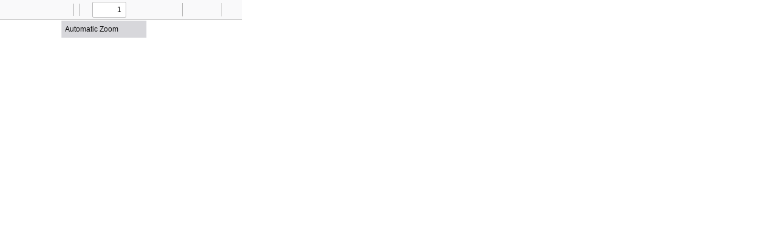

--- FILE ---
content_type: text/css
request_url: http://confedhorti.org/pdfjsbuild/web/viewer.css
body_size: 12763
content:
/* Copyright 2014 Mozilla Foundation
 *
 * Licensed under the Apache License, Version 2.0 (the "License");
 * you may not use this file except in compliance with the License.
 * You may obtain a copy of the License at
 *
 *     http://www.apache.org/licenses/LICENSE-2.0
 *
 * Unless required by applicable law or agreed to in writing, software
 * distributed under the License is distributed on an "AS IS" BASIS,
 * WITHOUT WARRANTIES OR CONDITIONS OF ANY KIND, either express or implied.
 * See the License for the specific language governing permissions and
 * limitations under the License.
 */

:root {
  --highlight-bg-color: rgba(180, 0, 170, 1);
  --highlight-selected-bg-color: rgba(0, 100, 0, 1);
}

@media screen and (forced-colors: active) {
  :root {
    --highlight-bg-color: Highlight;
    --highlight-selected-bg-color: ButtonText;
  }
}

.textLayer {
  position: absolute;
  text-align: initial;
  inset: 0;
  overflow: hidden;
  opacity: 0.25;
  line-height: 1;
  -webkit-text-size-adjust: none;
     -moz-text-size-adjust: none;
          text-size-adjust: none;
  forced-color-adjust: none;
  transform-origin: 0 0;
  z-index: 2;
}

.textLayer :is(span, br) {
  color: transparent;
  position: absolute;
  white-space: pre;
  cursor: text;
  transform-origin: 0% 0%;
}

/* Only necessary in Google Chrome, see issue 14205, and most unfortunately
 * the problem doesn't show up in "text" reference tests. */
.textLayer span.markedContent {
  top: 0;
  height: 0;
}

.textLayer .highlight {
  margin: -1px;
  padding: 1px;
  background-color: var(--highlight-bg-color);
  border-radius: 4px;
}

.textLayer .highlight.appended {
  position: initial;
}

.textLayer .highlight.begin {
  border-radius: 4px 0 0 4px;
}

.textLayer .highlight.end {
  border-radius: 0 4px 4px 0;
}

.textLayer .highlight.middle {
  border-radius: 0;
}

.textLayer .highlight.selected {
  background-color: var(--highlight-selected-bg-color);
}

.textLayer ::-moz-selection {
  background: #76ae2e;
  background: AccentColor;
}

.textLayer ::selection {
  background: #76ae2e;
  background: AccentColor;
}

/* Avoids https://github.com/mozilla/pdf.js/issues/13840 in Chrome */
.textLayer br::-moz-selection {
  background: transparent;
}
.textLayer br::selection {
  background: transparent;
}

.textLayer .endOfContent {
  display: block;
  position: absolute;
  inset: 100% 0 0;
  z-index: -1;
  cursor: default;
  -webkit-user-select: none;
     -moz-user-select: none;
          user-select: none;
}

.textLayer .endOfContent.active {
  top: 0;
}


:root {
  --annotation-unfocused-field-background: url("data:image/svg+xml;charset=UTF-8,<svg width='1px' height='1px' xmlns='http://www.w3.org/2000/svg'><rect width='100%' height='100%' style='fill:rgba(0, 54, 255, 0.13);'/></svg>");
  --input-focus-border-color: Highlight;
  --input-focus-outline: 1px solid Canvas;
  --input-unfocused-border-color: transparent;
  --input-disabled-border-color: transparent;
  --input-hover-border-color: black;
  --link-outline: none;
}

@media screen and (forced-colors: active) {
  :root {
    --input-focus-border-color: CanvasText;
    --input-unfocused-border-color: ActiveText;
    --input-disabled-border-color: GrayText;
    --input-hover-border-color: Highlight;
    --link-outline: 1.5px solid LinkText;
    --hcm-highligh-filter: invert(100%);
  }
  .annotationLayer .textWidgetAnnotation :is(input, textarea):required,
  .annotationLayer .choiceWidgetAnnotation select:required,
  .annotationLayer
    .buttonWidgetAnnotation:is(.checkBox, .radioButton)
    input:required {
    outline: 1.5px solid selectedItem;
  }

  .annotationLayer .linkAnnotation:hover {
    -webkit-backdrop-filter: var(--hcm-highligh-filter);
            backdrop-filter: var(--hcm-highligh-filter);
  }

  .annotationLayer .linkAnnotation > a:hover {
    opacity: 0 !important;
    background: none !important;
    box-shadow: none;
  }

  .annotationLayer .popupAnnotation .popup {
    outline: calc(1.5px * var(--scale-factor)) solid CanvasText !important;
    background-color: ButtonFace !important;
    color: ButtonText !important;
  }

  .annotationLayer .highlightArea:hover::after {
    position: absolute;
    top: 0;
    left: 0;
    width: 100%;
    height: 100%;
    -webkit-backdrop-filter: var(--hcm-highligh-filter);
            backdrop-filter: var(--hcm-highligh-filter);
    content: "";
    pointer-events: none;
  }

  .annotationLayer .popupAnnotation.focused .popup {
    outline: calc(3px * var(--scale-factor)) solid Highlight !important;
  }
}

.annotationLayer {
  position: absolute;
  top: 0;
  left: 0;
  pointer-events: none;
  transform-origin: 0 0;
  z-index: 3;
}

.annotationLayer[data-main-rotation="90"] .norotate {
  transform: rotate(270deg) translateX(-100%);
}
.annotationLayer[data-main-rotation="180"] .norotate {
  transform: rotate(180deg) translate(-100%, -100%);
}
.annotationLayer[data-main-rotation="270"] .norotate {
  transform: rotate(90deg) translateY(-100%);
}

.annotationLayer canvas {
  position: absolute;
  width: 100%;
  height: 100%;
  pointer-events: none;
}

.annotationLayer section {
  position: absolute;
  text-align: initial;
  pointer-events: auto;
  box-sizing: border-box;
  transform-origin: 0 0;
}

.annotationLayer .linkAnnotation {
  outline: var(--link-outline);
}

.annotationLayer :is(.linkAnnotation, .buttonWidgetAnnotation.pushButton) > a {
  position: absolute;
  font-size: 1em;
  top: 0;
  left: 0;
  width: 100%;
  height: 100%;
}

.annotationLayer
  :is(.linkAnnotation, .buttonWidgetAnnotation.pushButton):not(.hasBorder)
  > a:hover {
  opacity: 0.2;
  background-color: rgba(255, 255, 0, 1);
  box-shadow: 0 2px 10px rgba(255, 255, 0, 1);
}

.annotationLayer .linkAnnotation.hasBorder:hover {
  background-color: rgba(255, 255, 0, 0.2);
}

.annotationLayer .hasBorder {
  background-size: 100% 100%;
}

.annotationLayer .textAnnotation img {
  position: absolute;
  cursor: pointer;
  width: 100%;
  height: 100%;
  top: 0;
  left: 0;
}

.annotationLayer .textWidgetAnnotation :is(input, textarea),
.annotationLayer .choiceWidgetAnnotation select,
.annotationLayer .buttonWidgetAnnotation:is(.checkBox, .radioButton) input {
  background-image: var(--annotation-unfocused-field-background);
  border: 2px solid var(--input-unfocused-border-color);
  box-sizing: border-box;
  font: calc(9px * var(--scale-factor)) sans-serif;
  height: 100%;
  margin: 0;
  vertical-align: top;
  width: 100%;
}

.annotationLayer .textWidgetAnnotation :is(input, textarea):required,
.annotationLayer .choiceWidgetAnnotation select:required,
.annotationLayer
  .buttonWidgetAnnotation:is(.checkBox, .radioButton)
  input:required {
  outline: 1.5px solid red;
}

.annotationLayer .choiceWidgetAnnotation select option {
  padding: 0;
}

.annotationLayer .buttonWidgetAnnotation.radioButton input {
  border-radius: 50%;
}

.annotationLayer .textWidgetAnnotation textarea {
  resize: none;
}

.annotationLayer .textWidgetAnnotation :is(input, textarea)[disabled],
.annotationLayer .choiceWidgetAnnotation select[disabled],
.annotationLayer
  .buttonWidgetAnnotation:is(.checkBox, .radioButton)
  input[disabled] {
  background: none;
  border: 2px solid var(--input-disabled-border-color);
  cursor: not-allowed;
}

.annotationLayer .textWidgetAnnotation :is(input, textarea):hover,
.annotationLayer .choiceWidgetAnnotation select:hover,
.annotationLayer
  .buttonWidgetAnnotation:is(.checkBox, .radioButton)
  input:hover {
  border: 2px solid var(--input-hover-border-color);
}
.annotationLayer .textWidgetAnnotation :is(input, textarea):hover,
.annotationLayer .choiceWidgetAnnotation select:hover,
.annotationLayer .buttonWidgetAnnotation.checkBox input:hover {
  border-radius: 2px;
}

.annotationLayer .textWidgetAnnotation :is(input, textarea):focus,
.annotationLayer .choiceWidgetAnnotation select:focus {
  background: none;
  border: 2px solid var(--input-focus-border-color);
  border-radius: 2px;
  outline: var(--input-focus-outline);
}

.annotationLayer .buttonWidgetAnnotation:is(.checkBox, .radioButton) :focus {
  background-image: none;
  background-color: transparent;
}

.annotationLayer .buttonWidgetAnnotation.checkBox :focus {
  border: 2px solid var(--input-focus-border-color);
  border-radius: 2px;
  outline: var(--input-focus-outline);
}

.annotationLayer .buttonWidgetAnnotation.radioButton :focus {
  border: 2px solid var(--input-focus-border-color);
  outline: var(--input-focus-outline);
}

.annotationLayer .buttonWidgetAnnotation.checkBox input:checked::before,
.annotationLayer .buttonWidgetAnnotation.checkBox input:checked::after,
.annotationLayer .buttonWidgetAnnotation.radioButton input:checked::before {
  background-color: CanvasText;
  content: "";
  display: block;
  position: absolute;
}

.annotationLayer .buttonWidgetAnnotation.checkBox input:checked::before,
.annotationLayer .buttonWidgetAnnotation.checkBox input:checked::after {
  height: 80%;
  left: 45%;
  width: 1px;
}

.annotationLayer .buttonWidgetAnnotation.checkBox input:checked::before {
  transform: rotate(45deg);
}

.annotationLayer .buttonWidgetAnnotation.checkBox input:checked::after {
  transform: rotate(-45deg);
}

.annotationLayer .buttonWidgetAnnotation.radioButton input:checked::before {
  border-radius: 50%;
  height: 50%;
  left: 30%;
  top: 20%;
  width: 50%;
}

.annotationLayer .textWidgetAnnotation input.comb {
  font-family: monospace;
  padding-left: 2px;
  padding-right: 0;
}

.annotationLayer .textWidgetAnnotation input.comb:focus {
  /*
   * Letter spacing is placed on the right side of each character. Hence, the
   * letter spacing of the last character may be placed outside the visible
   * area, causing horizontal scrolling. We avoid this by extending the width
   * when the element has focus and revert this when it loses focus.
   */
  width: 103%;
}

.annotationLayer .buttonWidgetAnnotation:is(.checkBox, .radioButton) input {
  -webkit-appearance: none;
     -moz-appearance: none;
          appearance: none;
}

.annotationLayer .fileAttachmentAnnotation .popupTriggerArea {
  height: 100%;
  width: 100%;
}

.annotationLayer .popupAnnotation {
  position: absolute;
  font-size: calc(9px * var(--scale-factor));
  pointer-events: none;
  width: -moz-max-content;
  width: max-content;
  max-width: 45%;
  height: auto;
}

.annotationLayer .popup {
  background-color: rgba(255, 255, 153, 1);
  box-shadow: 0 calc(2px * var(--scale-factor)) calc(5px * var(--scale-factor))
    rgba(136, 136, 136, 1);
  border-radius: calc(2px * var(--scale-factor));
  outline: 1.5px solid rgb(255, 255, 74);
  padding: calc(6px * var(--scale-factor));
  cursor: pointer;
  font: message-box;
  white-space: normal;
  word-wrap: break-word;
  pointer-events: auto;
}

.annotationLayer .popupAnnotation.focused .popup {
  outline-width: 3px;
}

.annotationLayer .popup * {
  font-size: calc(9px * var(--scale-factor));
}

.annotationLayer .popup > .header {
  display: inline-block;
}

.annotationLayer .popup > .header h1 {
  display: inline;
}

.annotationLayer .popup > .header .popupDate {
  display: inline-block;
  margin-left: calc(5px * var(--scale-factor));
  width: -moz-fit-content;
  width: fit-content;
}

.annotationLayer .popupContent {
  border-top: 1px solid rgba(51, 51, 51, 1);
  margin-top: calc(2px * var(--scale-factor));
  padding-top: calc(2px * var(--scale-factor));
}

.annotationLayer .richText > * {
  white-space: pre-wrap;
  font-size: calc(9px * var(--scale-factor));
}

.annotationLayer .popupTriggerArea {
  cursor: pointer;
}

.annotationLayer section svg {
  position: absolute;
  width: 100%;
  height: 100%;
  top: 0;
  left: 0;
}

.annotationLayer .annotationTextContent {
  position: absolute;
  width: 100%;
  height: 100%;
  opacity: 0;
  color: transparent;
  -webkit-user-select: none;
     -moz-user-select: none;
          user-select: none;
  pointer-events: none;
}

.annotationLayer .annotationTextContent span {
  width: 100%;
  display: inline-block;
}

.annotationLayer svg.quadrilateralsContainer {
  contain: strict;
  width: 0;
  height: 0;
  position: absolute;
  top: 0;
  left: 0;
  z-index: -1;
}


:root {
  --xfa-unfocused-field-background: url("data:image/svg+xml;charset=UTF-8,<svg width='1px' height='1px' xmlns='http://www.w3.org/2000/svg'><rect width='100%' height='100%' style='fill:rgba(0, 54, 255, 0.13);'/></svg>");
  --xfa-focus-outline: auto;
}

@media screen and (forced-colors: active) {
  :root {
    --xfa-focus-outline: 2px solid CanvasText;
  }
  .xfaLayer *:required {
    outline: 1.5px solid selectedItem;
  }
}

.xfaLayer {
  background-color: transparent;
}

.xfaLayer .highlight {
  margin: -1px;
  padding: 1px;
  background-color: rgba(239, 203, 237, 1);
  border-radius: 4px;
}

.xfaLayer .highlight.appended {
  position: initial;
}

.xfaLayer .highlight.begin {
  border-radius: 4px 0 0 4px;
}

.xfaLayer .highlight.end {
  border-radius: 0 4px 4px 0;
}

.xfaLayer .highlight.middle {
  border-radius: 0;
}

.xfaLayer .highlight.selected {
  background-color: rgba(203, 223, 203, 1);
}

.xfaPage {
  overflow: hidden;
  position: relative;
}

.xfaContentarea {
  position: absolute;
}

.xfaPrintOnly {
  display: none;
}

.xfaLayer {
  position: absolute;
  text-align: initial;
  top: 0;
  left: 0;
  transform-origin: 0 0;
  line-height: 1.2;
}

.xfaLayer * {
  color: inherit;
  font: inherit;
  font-style: inherit;
  font-weight: inherit;
  font-kerning: inherit;
  letter-spacing: -0.01px;
  text-align: inherit;
  text-decoration: inherit;
  box-sizing: border-box;
  background-color: transparent;
  padding: 0;
  margin: 0;
  pointer-events: auto;
  line-height: inherit;
}

.xfaLayer *:required {
  outline: 1.5px solid red;
}

.xfaLayer div,
.xfaLayer svg,
.xfaLayer svg * {
  pointer-events: none;
}

.xfaLayer a {
  color: blue;
}

.xfaRich li {
  margin-left: 3em;
}

.xfaFont {
  color: black;
  font-weight: normal;
  font-kerning: none;
  font-size: 10px;
  font-style: normal;
  letter-spacing: 0;
  text-decoration: none;
  vertical-align: 0;
}

.xfaCaption {
  overflow: hidden;
  flex: 0 0 auto;
}

.xfaCaptionForCheckButton {
  overflow: hidden;
  flex: 1 1 auto;
}

.xfaLabel {
  height: 100%;
  width: 100%;
}

.xfaLeft {
  display: flex;
  flex-direction: row;
  align-items: center;
}

.xfaRight {
  display: flex;
  flex-direction: row-reverse;
  align-items: center;
}

:is(.xfaLeft, .xfaRight) > :is(.xfaCaption, .xfaCaptionForCheckButton) {
  max-height: 100%;
}

.xfaTop {
  display: flex;
  flex-direction: column;
  align-items: flex-start;
}

.xfaBottom {
  display: flex;
  flex-direction: column-reverse;
  align-items: flex-start;
}

:is(.xfaTop, .xfaBottom) > :is(.xfaCaption, .xfaCaptionForCheckButton) {
  width: 100%;
}

.xfaBorder {
  background-color: transparent;
  position: absolute;
  pointer-events: none;
}

.xfaWrapped {
  width: 100%;
  height: 100%;
}

:is(.xfaTextfield, .xfaSelect):focus {
  background-image: none;
  background-color: transparent;
  outline: var(--xfa-focus-outline);
  outline-offset: -1px;
}

:is(.xfaCheckbox, .xfaRadio):focus {
  outline: var(--xfa-focus-outline);
}

.xfaTextfield,
.xfaSelect {
  height: 100%;
  width: 100%;
  flex: 1 1 auto;
  border: none;
  resize: none;
  background-image: var(--xfa-unfocused-field-background);
}

.xfaSelect {
  padding-inline: 2px;
}

:is(.xfaTop, .xfaBottom) > :is(.xfaTextfield, .xfaSelect) {
  flex: 0 1 auto;
}

.xfaButton {
  cursor: pointer;
  width: 100%;
  height: 100%;
  border: none;
  text-align: center;
}

.xfaLink {
  width: 100%;
  height: 100%;
  position: absolute;
  top: 0;
  left: 0;
}

.xfaCheckbox,
.xfaRadio {
  width: 100%;
  height: 100%;
  flex: 0 0 auto;
  border: none;
}

.xfaRich {
  white-space: pre-wrap;
  width: 100%;
  height: 100%;
}

.xfaImage {
  -o-object-position: left top;
     object-position: left top;
  -o-object-fit: contain;
     object-fit: contain;
  width: 100%;
  height: 100%;
}

.xfaLrTb,
.xfaRlTb,
.xfaTb {
  display: flex;
  flex-direction: column;
  align-items: stretch;
}

.xfaLr {
  display: flex;
  flex-direction: row;
  align-items: stretch;
}

.xfaRl {
  display: flex;
  flex-direction: row-reverse;
  align-items: stretch;
}

.xfaTb > div {
  justify-content: left;
}

.xfaPosition {
  position: relative;
}

.xfaArea {
  position: relative;
}

.xfaValignMiddle {
  display: flex;
  align-items: center;
}

.xfaTable {
  display: flex;
  flex-direction: column;
  align-items: stretch;
}

.xfaTable .xfaRow {
  display: flex;
  flex-direction: row;
  align-items: stretch;
}

.xfaTable .xfaRlRow {
  display: flex;
  flex-direction: row-reverse;
  align-items: stretch;
  flex: 1;
}

.xfaTable .xfaRlRow > div {
  flex: 1;
}

:is(.xfaNonInteractive, .xfaDisabled, .xfaReadOnly) :is(input, textarea) {
  background: initial;
}

@media print {
  .xfaTextfield,
  .xfaSelect {
    background: transparent;
  }

  .xfaSelect {
    -webkit-appearance: none;
       -moz-appearance: none;
            appearance: none;
    text-indent: 1px;
    text-overflow: "";
  }
}


:root {
  --outline-width: 2px;
  --outline-color: blue;
  --focus-outline: solid var(--outline-width) var(--outline-color);
  --hover-outline: dashed var(--outline-width) var(--outline-color);
  --freetext-line-height: 1.35;
  --freetext-padding: 2px;
  --resizer-size: 8px;
  --resizer-shift: calc(
    0px - var(--outline-width) - var(--resizer-size) / 2 - var(--outline-width) /
      2
  );
  --resizer-color: white;
  --editorFreeText-editing-cursor: text;
  --editorInk-editing-cursor: url(images/cursor-editorInk.svg) 0 16, pointer;
}

@media (-webkit-min-device-pixel-ratio: 1.1), (min-resolution: 1.1dppx) {
  :root {
    --editorFreeText-editing-cursor: url(images/cursor-editorFreeText.svg) 0 16,
      text;
  }
}

@media screen and (forced-colors: active) {
  :root {
    --outline-width: 3px;
    --outline-color: ButtonText;
    --resizer-size: 12px;
    --resizer-color: ButtonFace;
  }
}

[data-editor-rotation="90"] {
  transform: rotate(90deg);
}
[data-editor-rotation="180"] {
  transform: rotate(180deg);
}
[data-editor-rotation="270"] {
  transform: rotate(270deg);
}

.annotationEditorLayer {
  background: transparent;
  position: absolute;
  inset: 0;
  font-size: calc(100px * var(--scale-factor));
  transform-origin: 0 0;
  cursor: auto;
  z-index: 4;
}

.annotationEditorLayer.waiting {
  content: "";
  cursor: wait;
  position: absolute;
  inset: 0;
  width: 100%;
  height: 100%;
}

.annotationEditorLayer.freeTextEditing {
  cursor: var(--editorFreeText-editing-cursor);
}

.annotationEditorLayer.inkEditing {
  cursor: var(--editorInk-editing-cursor);
}

.annotationEditorLayer
  :is(.freeTextEditor, .inkEditor, .stampEditor).draggable.selectedEditor {
  cursor: move;
}

.annotationEditorLayer .selectedEditor {
  outline: var(--focus-outline);
}

.annotationEditorLayer :is(.freeTextEditor, .inkEditor, .stampEditor) {
  position: absolute;
  background: transparent;
  border-radius: 3px;
  z-index: 1;
  transform-origin: 0 0;
  cursor: auto;
  max-width: 100%;
  max-height: 100%;
}

.annotationEditorLayer .freeTextEditor {
  padding: calc(var(--freetext-padding) * var(--scale-factor));
  width: auto;
  height: auto;
  touch-action: none;
}

.annotationEditorLayer .freeTextEditor .internal {
  background: transparent;
  border: none;
  inset: 0;
  overflow: visible;
  white-space: nowrap;
  font: 10px sans-serif;
  line-height: var(--freetext-line-height);
  -webkit-user-select: none;
     -moz-user-select: none;
          user-select: none;
}

.annotationEditorLayer .freeTextEditor .overlay {
  position: absolute;
  display: none;
  background: transparent;
  inset: 0;
  width: 100%;
  height: 100%;
}

.annotationEditorLayer .freeTextEditor .overlay.enabled {
  display: block;
}

.annotationEditorLayer .freeTextEditor .internal:empty::before {
  content: attr(default-content);
  color: gray;
}

.annotationEditorLayer .freeTextEditor .internal:focus {
  outline: none;
  -webkit-user-select: auto;
     -moz-user-select: auto;
          user-select: auto;
}

.annotationEditorLayer
  :is(.freeTextEditor, .inkEditor, .stampEditor):hover:not(.selectedEditor) {
  outline: var(--hover-outline);
}

.annotationEditorLayer .inkEditor {
  width: 100%;
  height: 100%;
}

.annotationEditorLayer .inkEditor.editing {
  cursor: inherit;
}

.annotationEditorLayer .inkEditor .inkEditorCanvas {
  position: absolute;
  inset: 0;
  width: 100%;
  height: 100%;
  touch-action: none;
}

.annotationEditorLayer .stampEditor {
  width: auto;
  height: auto;
}

.annotationEditorLayer .stampEditor canvas {
  width: 100%;
  height: 100%;
}

.annotationEditorLayer :is(.freeTextEditor, .inkEditor, .stampEditor) > .resizers {
      width: 100%;
      height: 100%;
      position: absolute;
      inset: 0;
    }

.annotationEditorLayer :is(.freeTextEditor, .inkEditor, .stampEditor) > .resizers.hidden {
        display: none;
      }

.annotationEditorLayer :is(.freeTextEditor, .inkEditor, .stampEditor) > .resizers > .resizer {
        width: var(--resizer-size);
        height: var(--resizer-size);
        border-radius: 50%;
        background: var(--resizer-color);
        border: var(--focus-outline);
        position: absolute;
      }

.annotationEditorLayer :is(.freeTextEditor, .inkEditor, .stampEditor) > .resizers > .resizer.topLeft {
          top: var(--resizer-shift);
          left: var(--resizer-shift);
        }

.annotationEditorLayer :is(.freeTextEditor, .inkEditor, .stampEditor) > .resizers > .resizer.topMiddle {
          top: var(--resizer-shift);
          left: calc(50% + var(--resizer-shift));
        }

.annotationEditorLayer :is(.freeTextEditor, .inkEditor, .stampEditor) > .resizers > .resizer.topRight {
          top: var(--resizer-shift);
          right: var(--resizer-shift);
        }

.annotationEditorLayer :is(.freeTextEditor, .inkEditor, .stampEditor) > .resizers > .resizer.middleRight {
          top: calc(50% + var(--resizer-shift));
          right: var(--resizer-shift);
        }

.annotationEditorLayer :is(.freeTextEditor, .inkEditor, .stampEditor) > .resizers > .resizer.bottomRight {
          bottom: var(--resizer-shift);
          right: var(--resizer-shift);
        }

.annotationEditorLayer :is(.freeTextEditor, .inkEditor, .stampEditor) > .resizers > .resizer.bottomMiddle {
          bottom: var(--resizer-shift);
          left: calc(50% + var(--resizer-shift));
        }

.annotationEditorLayer :is(.freeTextEditor, .inkEditor, .stampEditor) > .resizers > .resizer.bottomLeft {
          bottom: var(--resizer-shift);
          left: var(--resizer-shift);
        }

.annotationEditorLayer :is(.freeTextEditor, .inkEditor, .stampEditor) > .resizers > .resizer.middleLeft {
          top: calc(50% + var(--resizer-shift));
          left: var(--resizer-shift);
        }

.annotationEditorLayer[data-main-rotation="0"]
    :is([data-editor-rotation="0"], [data-editor-rotation="180"]) > .resizers > .resizer.topLeft,
      .annotationEditorLayer[data-main-rotation="90"]
    :is([data-editor-rotation="270"], [data-editor-rotation="90"]) > .resizers > .resizer.topLeft,
      .annotationEditorLayer[data-main-rotation="180"]
    :is([data-editor-rotation="180"], [data-editor-rotation="0"]) > .resizers > .resizer.topLeft,
      .annotationEditorLayer[data-main-rotation="270"]
    :is([data-editor-rotation="90"], [data-editor-rotation="270"]) > .resizers > .resizer.topLeft,
      .annotationEditorLayer[data-main-rotation="0"]
    :is([data-editor-rotation="0"], [data-editor-rotation="180"]) > .resizers > .resizer.bottomRight,
      .annotationEditorLayer[data-main-rotation="90"]
    :is([data-editor-rotation="270"], [data-editor-rotation="90"]) > .resizers > .resizer.bottomRight,
      .annotationEditorLayer[data-main-rotation="180"]
    :is([data-editor-rotation="180"], [data-editor-rotation="0"]) > .resizers > .resizer.bottomRight,
      .annotationEditorLayer[data-main-rotation="270"]
    :is([data-editor-rotation="90"], [data-editor-rotation="270"]) > .resizers > .resizer.bottomRight {
        cursor: nwse-resize;
      }

.annotationEditorLayer[data-main-rotation="0"]
    :is([data-editor-rotation="0"], [data-editor-rotation="180"]) > .resizers > .resizer.topMiddle,
      .annotationEditorLayer[data-main-rotation="90"]
    :is([data-editor-rotation="270"], [data-editor-rotation="90"]) > .resizers > .resizer.topMiddle,
      .annotationEditorLayer[data-main-rotation="180"]
    :is([data-editor-rotation="180"], [data-editor-rotation="0"]) > .resizers > .resizer.topMiddle,
      .annotationEditorLayer[data-main-rotation="270"]
    :is([data-editor-rotation="90"], [data-editor-rotation="270"]) > .resizers > .resizer.topMiddle,
      .annotationEditorLayer[data-main-rotation="0"]
    :is([data-editor-rotation="0"], [data-editor-rotation="180"]) > .resizers > .resizer.bottomMiddle,
      .annotationEditorLayer[data-main-rotation="90"]
    :is([data-editor-rotation="270"], [data-editor-rotation="90"]) > .resizers > .resizer.bottomMiddle,
      .annotationEditorLayer[data-main-rotation="180"]
    :is([data-editor-rotation="180"], [data-editor-rotation="0"]) > .resizers > .resizer.bottomMiddle,
      .annotationEditorLayer[data-main-rotation="270"]
    :is([data-editor-rotation="90"], [data-editor-rotation="270"]) > .resizers > .resizer.bottomMiddle {
        cursor: ns-resize;
      }

.annotationEditorLayer[data-main-rotation="0"]
    :is([data-editor-rotation="0"], [data-editor-rotation="180"]) > .resizers > .resizer.topRight,
      .annotationEditorLayer[data-main-rotation="90"]
    :is([data-editor-rotation="270"], [data-editor-rotation="90"]) > .resizers > .resizer.topRight,
      .annotationEditorLayer[data-main-rotation="180"]
    :is([data-editor-rotation="180"], [data-editor-rotation="0"]) > .resizers > .resizer.topRight,
      .annotationEditorLayer[data-main-rotation="270"]
    :is([data-editor-rotation="90"], [data-editor-rotation="270"]) > .resizers > .resizer.topRight,
      .annotationEditorLayer[data-main-rotation="0"]
    :is([data-editor-rotation="0"], [data-editor-rotation="180"]) > .resizers > .resizer.bottomLeft,
      .annotationEditorLayer[data-main-rotation="90"]
    :is([data-editor-rotation="270"], [data-editor-rotation="90"]) > .resizers > .resizer.bottomLeft,
      .annotationEditorLayer[data-main-rotation="180"]
    :is([data-editor-rotation="180"], [data-editor-rotation="0"]) > .resizers > .resizer.bottomLeft,
      .annotationEditorLayer[data-main-rotation="270"]
    :is([data-editor-rotation="90"], [data-editor-rotation="270"]) > .resizers > .resizer.bottomLeft {
        cursor: nesw-resize;
      }

.annotationEditorLayer[data-main-rotation="0"]
    :is([data-editor-rotation="0"], [data-editor-rotation="180"]) > .resizers > .resizer.middleRight,
      .annotationEditorLayer[data-main-rotation="90"]
    :is([data-editor-rotation="270"], [data-editor-rotation="90"]) > .resizers > .resizer.middleRight,
      .annotationEditorLayer[data-main-rotation="180"]
    :is([data-editor-rotation="180"], [data-editor-rotation="0"]) > .resizers > .resizer.middleRight,
      .annotationEditorLayer[data-main-rotation="270"]
    :is([data-editor-rotation="90"], [data-editor-rotation="270"]) > .resizers > .resizer.middleRight,
      .annotationEditorLayer[data-main-rotation="0"]
    :is([data-editor-rotation="0"], [data-editor-rotation="180"]) > .resizers > .resizer.middleLeft,
      .annotationEditorLayer[data-main-rotation="90"]
    :is([data-editor-rotation="270"], [data-editor-rotation="90"]) > .resizers > .resizer.middleLeft,
      .annotationEditorLayer[data-main-rotation="180"]
    :is([data-editor-rotation="180"], [data-editor-rotation="0"]) > .resizers > .resizer.middleLeft,
      .annotationEditorLayer[data-main-rotation="270"]
    :is([data-editor-rotation="90"], [data-editor-rotation="270"]) > .resizers > .resizer.middleLeft {
        cursor: ew-resize;
      }

.annotationEditorLayer[data-main-rotation="0"]
    :is([data-editor-rotation="90"], [data-editor-rotation="270"]) > .resizers > .resizer.topLeft,
      .annotationEditorLayer[data-main-rotation="90"]
    :is([data-editor-rotation="0"], [data-editor-rotation="180"]) > .resizers > .resizer.topLeft,
      .annotationEditorLayer[data-main-rotation="180"]
    :is([data-editor-rotation="270"], [data-editor-rotation="90"]) > .resizers > .resizer.topLeft,
      .annotationEditorLayer[data-main-rotation="270"]
    :is([data-editor-rotation="180"], [data-editor-rotation="0"]) > .resizers > .resizer.topLeft,
      .annotationEditorLayer[data-main-rotation="0"]
    :is([data-editor-rotation="90"], [data-editor-rotation="270"]) > .resizers > .resizer.bottomRight,
      .annotationEditorLayer[data-main-rotation="90"]
    :is([data-editor-rotation="0"], [data-editor-rotation="180"]) > .resizers > .resizer.bottomRight,
      .annotationEditorLayer[data-main-rotation="180"]
    :is([data-editor-rotation="270"], [data-editor-rotation="90"]) > .resizers > .resizer.bottomRight,
      .annotationEditorLayer[data-main-rotation="270"]
    :is([data-editor-rotation="180"], [data-editor-rotation="0"]) > .resizers > .resizer.bottomRight {
        cursor: nesw-resize;
      }

.annotationEditorLayer[data-main-rotation="0"]
    :is([data-editor-rotation="90"], [data-editor-rotation="270"]) > .resizers > .resizer.topMiddle,
      .annotationEditorLayer[data-main-rotation="90"]
    :is([data-editor-rotation="0"], [data-editor-rotation="180"]) > .resizers > .resizer.topMiddle,
      .annotationEditorLayer[data-main-rotation="180"]
    :is([data-editor-rotation="270"], [data-editor-rotation="90"]) > .resizers > .resizer.topMiddle,
      .annotationEditorLayer[data-main-rotation="270"]
    :is([data-editor-rotation="180"], [data-editor-rotation="0"]) > .resizers > .resizer.topMiddle,
      .annotationEditorLayer[data-main-rotation="0"]
    :is([data-editor-rotation="90"], [data-editor-rotation="270"]) > .resizers > .resizer.bottomMiddle,
      .annotationEditorLayer[data-main-rotation="90"]
    :is([data-editor-rotation="0"], [data-editor-rotation="180"]) > .resizers > .resizer.bottomMiddle,
      .annotationEditorLayer[data-main-rotation="180"]
    :is([data-editor-rotation="270"], [data-editor-rotation="90"]) > .resizers > .resizer.bottomMiddle,
      .annotationEditorLayer[data-main-rotation="270"]
    :is([data-editor-rotation="180"], [data-editor-rotation="0"]) > .resizers > .resizer.bottomMiddle {
        cursor: ew-resize;
      }

.annotationEditorLayer[data-main-rotation="0"]
    :is([data-editor-rotation="90"], [data-editor-rotation="270"]) > .resizers > .resizer.topRight,
      .annotationEditorLayer[data-main-rotation="90"]
    :is([data-editor-rotation="0"], [data-editor-rotation="180"]) > .resizers > .resizer.topRight,
      .annotationEditorLayer[data-main-rotation="180"]
    :is([data-editor-rotation="270"], [data-editor-rotation="90"]) > .resizers > .resizer.topRight,
      .annotationEditorLayer[data-main-rotation="270"]
    :is([data-editor-rotation="180"], [data-editor-rotation="0"]) > .resizers > .resizer.topRight,
      .annotationEditorLayer[data-main-rotation="0"]
    :is([data-editor-rotation="90"], [data-editor-rotation="270"]) > .resizers > .resizer.bottomLeft,
      .annotationEditorLayer[data-main-rotation="90"]
    :is([data-editor-rotation="0"], [data-editor-rotation="180"]) > .resizers > .resizer.bottomLeft,
      .annotationEditorLayer[data-main-rotation="180"]
    :is([data-editor-rotation="270"], [data-editor-rotation="90"]) > .resizers > .resizer.bottomLeft,
      .annotationEditorLayer[data-main-rotation="270"]
    :is([data-editor-rotation="180"], [data-editor-rotation="0"]) > .resizers > .resizer.bottomLeft {
        cursor: nwse-resize;
      }

.annotationEditorLayer[data-main-rotation="0"]
    :is([data-editor-rotation="90"], [data-editor-rotation="270"]) > .resizers > .resizer.middleRight,
      .annotationEditorLayer[data-main-rotation="90"]
    :is([data-editor-rotation="0"], [data-editor-rotation="180"]) > .resizers > .resizer.middleRight,
      .annotationEditorLayer[data-main-rotation="180"]
    :is([data-editor-rotation="270"], [data-editor-rotation="90"]) > .resizers > .resizer.middleRight,
      .annotationEditorLayer[data-main-rotation="270"]
    :is([data-editor-rotation="180"], [data-editor-rotation="0"]) > .resizers > .resizer.middleRight,
      .annotationEditorLayer[data-main-rotation="0"]
    :is([data-editor-rotation="90"], [data-editor-rotation="270"]) > .resizers > .resizer.middleLeft,
      .annotationEditorLayer[data-main-rotation="90"]
    :is([data-editor-rotation="0"], [data-editor-rotation="180"]) > .resizers > .resizer.middleLeft,
      .annotationEditorLayer[data-main-rotation="180"]
    :is([data-editor-rotation="270"], [data-editor-rotation="90"]) > .resizers > .resizer.middleLeft,
      .annotationEditorLayer[data-main-rotation="270"]
    :is([data-editor-rotation="180"], [data-editor-rotation="0"]) > .resizers > .resizer.middleLeft {
        cursor: ns-resize;
      }

:root {
  --viewer-container-height: 0;
  --pdfViewer-padding-bottom: 0;
  --page-margin: 1px auto -8px;
  --page-border: 9px solid transparent;
  --spreadHorizontalWrapped-margin-LR: -3.5px;
  --loading-icon-delay: 400ms;
}

@media screen and (forced-colors: active) {
  :root {
    --pdfViewer-padding-bottom: 9px;
    --page-margin: 8px auto -1px;
    --page-border: 1px solid CanvasText;
    --spreadHorizontalWrapped-margin-LR: 3.5px;
  }
}

[data-main-rotation="90"] {
  transform: rotate(90deg) translateY(-100%);
}
[data-main-rotation="180"] {
  transform: rotate(180deg) translate(-100%, -100%);
}
[data-main-rotation="270"] {
  transform: rotate(270deg) translateX(-100%);
}

#hiddenCopyElement {
  position: absolute;
  top: 0;
  left: 0;
  width: 0;
  height: 0;
  display: none;
}

.pdfViewer {
  /* Define this variable here and not in :root to avoid to reflow all the UI
     when scaling (see #15929). */
  --scale-factor: 1;

  padding-bottom: var(--pdfViewer-padding-bottom);
}

.pdfViewer .canvasWrapper {
  overflow: hidden;
  width: 100%;
  height: 100%;
  z-index: 1;
}

.pdfViewer .page {
  direction: ltr;
  width: 816px;
  height: 1056px;
  margin: var(--page-margin);
  position: relative;
  overflow: visible;
  border: var(--page-border);
  background-clip: content-box;
  background-color: rgba(255, 255, 255, 1);
}

.pdfViewer .dummyPage {
  position: relative;
  width: 0;
  height: var(--viewer-container-height);
}

.pdfViewer.noUserSelect {
  -webkit-user-select: none;
     -moz-user-select: none;
          user-select: none;
}

.pdfViewer.removePageBorders .page {
  margin: 0 auto 10px;
  border: none;
}

.pdfViewer:is(.scrollHorizontal, .scrollWrapped),
.spread {
  margin-inline: 3.5px;
  text-align: center;
}

.pdfViewer.scrollHorizontal,
.spread {
  white-space: nowrap;
}

.pdfViewer.removePageBorders,
.pdfViewer:is(.scrollHorizontal, .scrollWrapped) .spread {
  margin-inline: 0;
}

.spread :is(.page, .dummyPage),
.pdfViewer:is(.scrollHorizontal, .scrollWrapped) :is(.page, .spread) {
  display: inline-block;
  vertical-align: middle;
}

.spread .page,
.pdfViewer:is(.scrollHorizontal, .scrollWrapped) .page {
  margin-inline: var(--spreadHorizontalWrapped-margin-LR);
}

.pdfViewer.removePageBorders .spread .page,
.pdfViewer.removePageBorders:is(.scrollHorizontal, .scrollWrapped) .page {
  margin-inline: 5px;
}

.pdfViewer .page canvas {
  margin: 0;
  display: block;
}

.pdfViewer .page canvas .structTree {
  contain: strict;
}

.pdfViewer .page canvas[hidden] {
  display: none;
}

.pdfViewer .page canvas[zooming] {
  width: 100%;
  height: 100%;
}

.pdfViewer .page.loadingIcon::after {
  position: absolute;
  top: 0;
  left: 0;
  content: "";
  width: 100%;
  height: 100%;
  background: url("images/loading-icon.gif") center no-repeat;
  display: none;
  /* Using a delay with background-image doesn't work,
     consequently we use the display. */
  transition-property: display;
  transition-delay: var(--loading-icon-delay);
  z-index: 5;
  contain: strict;
}

.pdfViewer .page.loading::after {
  display: block;
}

.pdfViewer .page:not(.loading)::after {
  transition-property: none;
  display: none;
}

.pdfPresentationMode .pdfViewer {
  padding-bottom: 0;
}

.pdfPresentationMode .spread {
  margin: 0;
}

.pdfPresentationMode .pdfViewer .page {
  margin: 0 auto;
  border: 2px solid transparent;
}

:root {
  --dir-factor: 1;
  --inline-start: left;
  --inline-end: right;

  --sidebar-width: 200px;
  --sidebar-transition-duration: 200ms;
  --sidebar-transition-timing-function: ease;

  --toolbar-icon-opacity: 0.7;
  --doorhanger-icon-opacity: 0.9;

  --main-color: rgba(12, 12, 13, 1);
  --body-bg-color: rgb(255, 255, 255);
  --progressBar-color: rgba(10, 132, 255, 1);
  --progressBar-bg-color: rgba(221, 221, 222, 1);
  --progressBar-blend-color: rgba(116, 177, 239, 1);
  --scrollbar-color: auto;
  --scrollbar-bg-color: auto;
  --toolbar-icon-bg-color: rgba(0, 0, 0, 1);
  --toolbar-icon-hover-bg-color: rgba(0, 0, 0, 1);

  --sidebar-narrow-bg-color: rgba(212, 212, 215, 0.9);
  --sidebar-toolbar-bg-color: rgba(245, 246, 247, 1);
  --toolbar-bg-color: rgba(249, 249, 250, 1);
  --toolbar-border-color: rgba(184, 184, 184, 1);
  --toolbar-box-shadow: 0 1px 0 var(--toolbar-border-color);
  --toolbar-border-bottom: none;
  --toolbarSidebar-box-shadow: inset calc(-1px * var(--dir-factor)) 0 0
      rgba(0, 0, 0, 0.25),
    0 1px 0 rgba(0, 0, 0, 0.15), 0 0 1px rgba(0, 0, 0, 0.1);
  --toolbarSidebar-border-bottom: none;
  --button-hover-color: rgba(221, 222, 223, 1);
  --toggled-btn-color: rgba(0, 0, 0, 1);
  --toggled-btn-bg-color: rgba(0, 0, 0, 0.3);
  --toggled-hover-active-btn-color: rgba(0, 0, 0, 0.4);
  --toggled-hover-btn-outline: none;
  --dropdown-btn-bg-color: rgba(215, 215, 219, 1);
  --dropdown-btn-border: none;
  --separator-color: rgba(0, 0, 0, 0.3);
  --field-color: rgba(6, 6, 6, 1);
  --field-bg-color: rgba(255, 255, 255, 1);
  --field-border-color: rgba(187, 187, 188, 1);
  --treeitem-color: rgba(0, 0, 0, 0.8);
  --treeitem-bg-color: rgba(0, 0, 0, 0.15);
  --treeitem-hover-color: rgba(0, 0, 0, 0.9);
  --treeitem-selected-color: rgba(0, 0, 0, 0.9);
  --treeitem-selected-bg-color: rgba(0, 0, 0, 0.25);
  --thumbnail-hover-color: rgba(0, 0, 0, 0.1);
  --thumbnail-selected-color: rgba(0, 0, 0, 0.2);
  --doorhanger-bg-color: rgba(255, 255, 255, 1);
  --doorhanger-border-color: rgba(12, 12, 13, 0.2);
  --doorhanger-hover-color: rgba(12, 12, 13, 1);
  --doorhanger-hover-bg-color: rgba(237, 237, 237, 1);
  --doorhanger-separator-color: rgba(222, 222, 222, 1);
  --dialog-button-border: none;
  --dialog-button-bg-color: rgba(12, 12, 13, 0.1);
  --dialog-button-hover-bg-color: rgba(12, 12, 13, 0.3);

  --loading-icon: url(images/loading.svg);
  --treeitem-expanded-icon: url(images/treeitem-expanded.svg);
  --treeitem-collapsed-icon: url(images/treeitem-collapsed.svg);
  --toolbarButton-editorFreeText-icon: url(images/toolbarButton-editorFreeText.svg);
  --toolbarButton-editorInk-icon: url(images/toolbarButton-editorInk.svg);
  --toolbarButton-editorStamp-icon: url(images/toolbarButton-editorStamp.svg);
  --toolbarButton-menuArrow-icon: url(images/toolbarButton-menuArrow.svg);
  --toolbarButton-sidebarToggle-icon: url(images/toolbarButton-sidebarToggle.svg);
  --toolbarButton-secondaryToolbarToggle-icon: url(images/toolbarButton-secondaryToolbarToggle.svg);
  --toolbarButton-pageUp-icon: url(images/toolbarButton-pageUp.svg);
  --toolbarButton-pageDown-icon: url(images/toolbarButton-pageDown.svg);
  --toolbarButton-zoomOut-icon: url(images/toolbarButton-zoomOut.svg);
  --toolbarButton-zoomIn-icon: url(images/toolbarButton-zoomIn.svg);
  --toolbarButton-presentationMode-icon: url(images/toolbarButton-presentationMode.svg);
  --toolbarButton-print-icon: url(images/toolbarButton-print.svg);
  --toolbarButton-openFile-icon: url(images/toolbarButton-openFile.svg);
  --toolbarButton-download-icon: url(images/toolbarButton-download.svg);
  --toolbarButton-bookmark-icon: url(images/toolbarButton-bookmark.svg);
  --toolbarButton-viewThumbnail-icon: url(images/toolbarButton-viewThumbnail.svg);
  --toolbarButton-viewOutline-icon: url(images/toolbarButton-viewOutline.svg);
  --toolbarButton-viewAttachments-icon: url(images/toolbarButton-viewAttachments.svg);
  --toolbarButton-viewLayers-icon: url(images/toolbarButton-viewLayers.svg);
  --toolbarButton-currentOutlineItem-icon: url(images/toolbarButton-currentOutlineItem.svg);
  --toolbarButton-search-icon: url(images/toolbarButton-search.svg);
  --findbarButton-previous-icon: url(images/findbarButton-previous.svg);
  --findbarButton-next-icon: url(images/findbarButton-next.svg);
  --secondaryToolbarButton-firstPage-icon: url(images/secondaryToolbarButton-firstPage.svg);
  --secondaryToolbarButton-lastPage-icon: url(images/secondaryToolbarButton-lastPage.svg);
  --secondaryToolbarButton-rotateCcw-icon: url(images/secondaryToolbarButton-rotateCcw.svg);
  --secondaryToolbarButton-rotateCw-icon: url(images/secondaryToolbarButton-rotateCw.svg);
  --secondaryToolbarButton-selectTool-icon: url(images/secondaryToolbarButton-selectTool.svg);
  --secondaryToolbarButton-handTool-icon: url(images/secondaryToolbarButton-handTool.svg);
  --secondaryToolbarButton-scrollPage-icon: url(images/secondaryToolbarButton-scrollPage.svg);
  --secondaryToolbarButton-scrollVertical-icon: url(images/secondaryToolbarButton-scrollVertical.svg);
  --secondaryToolbarButton-scrollHorizontal-icon: url(images/secondaryToolbarButton-scrollHorizontal.svg);
  --secondaryToolbarButton-scrollWrapped-icon: url(images/secondaryToolbarButton-scrollWrapped.svg);
  --secondaryToolbarButton-spreadNone-icon: url(images/secondaryToolbarButton-spreadNone.svg);
  --secondaryToolbarButton-spreadOdd-icon: url(images/secondaryToolbarButton-spreadOdd.svg);
  --secondaryToolbarButton-spreadEven-icon: url(images/secondaryToolbarButton-spreadEven.svg);
  --secondaryToolbarButton-documentProperties-icon: url(images/secondaryToolbarButton-documentProperties.svg);
  --editorParams-stampAddImage-icon: url(images/toolbarButton-zoomIn.svg);
}

[dir="rtl"]:root {
  --dir-factor: -1;
  --inline-start: right;
  --inline-end: left;
}

@media (prefers-color-scheme: dark) {
  :root {
    --main-color: rgba(249, 249, 250, 1);
    --body-bg-color: rgba(42, 42, 46, 1);
    --progressBar-color: rgba(0, 96, 223, 1);
    --progressBar-bg-color: rgba(40, 40, 43, 1);
    --progressBar-blend-color: rgba(20, 68, 133, 1);
    --scrollbar-color: rgba(121, 121, 123, 1);
    --scrollbar-bg-color: rgba(35, 35, 39, 1);
    --toolbar-icon-bg-color: rgba(255, 255, 255, 1);
    --toolbar-icon-hover-bg-color: rgba(255, 255, 255, 1);

    --sidebar-narrow-bg-color: rgba(42, 42, 46, 0.9);
    --sidebar-toolbar-bg-color: rgba(50, 50, 52, 1);
    --toolbar-bg-color: rgba(56, 56, 61, 1);
    --toolbar-border-color: rgba(12, 12, 13, 1);
    --button-hover-color: rgba(102, 102, 103, 1);
    --toggled-btn-color: rgba(255, 255, 255, 1);
    --toggled-btn-bg-color: rgba(0, 0, 0, 0.3);
    --toggled-hover-active-btn-color: rgba(0, 0, 0, 0.4);
    --dropdown-btn-bg-color: rgba(74, 74, 79, 1);
    --separator-color: rgba(0, 0, 0, 0.3);
    --field-color: rgba(250, 250, 250, 1);
    --field-bg-color: rgba(64, 64, 68, 1);
    --field-border-color: rgba(115, 115, 115, 1);
    --treeitem-color: rgba(255, 255, 255, 0.8);
    --treeitem-bg-color: rgba(255, 255, 255, 0.15);
    --treeitem-hover-color: rgba(255, 255, 255, 0.9);
    --treeitem-selected-color: rgba(255, 255, 255, 0.9);
    --treeitem-selected-bg-color: rgba(255, 255, 255, 0.25);
    --thumbnail-hover-color: rgba(255, 255, 255, 0.1);
    --thumbnail-selected-color: rgba(255, 255, 255, 0.2);
    --doorhanger-bg-color: rgba(74, 74, 79, 1);
    --doorhanger-border-color: rgba(39, 39, 43, 1);
    --doorhanger-hover-color: rgba(249, 249, 250, 1);
    --doorhanger-hover-bg-color: rgba(93, 94, 98, 1);
    --doorhanger-separator-color: rgba(92, 92, 97, 1);
    --dialog-button-bg-color: rgba(92, 92, 97, 1);
    --dialog-button-hover-bg-color: rgba(115, 115, 115, 1);

    /* This image is used in <input> elements, which unfortunately means that
     * the `mask-image` approach used with all of the other images doesn't work
     * here; hence why we still have two versions of this particular image. */
    --loading-icon: url(images/loading-dark.svg);
  }
}

@media screen and (forced-colors: active) {
  :root {
    --button-hover-color: Highlight;
    --doorhanger-hover-bg-color: Highlight;
    --toolbar-icon-opacity: 1;
    --toolbar-icon-bg-color: ButtonText;
    --toolbar-icon-hover-bg-color: ButtonFace;
    --toggled-hover-active-btn-color: ButtonText;
    --toggled-hover-btn-outline: 2px solid ButtonBorder;
    --toolbar-border-color: CanvasText;
    --toolbar-border-bottom: 1px solid var(--toolbar-border-color);
    --toolbar-box-shadow: none;
    --toggled-btn-color: HighlightText;
    --toggled-btn-bg-color: LinkText;
    --doorhanger-hover-color: ButtonFace;
    --doorhanger-border-color-whcm: 1px solid ButtonText;
    --doorhanger-triangle-opacity-whcm: 0;
    --dialog-button-border: 1px solid Highlight;
    --dialog-button-hover-bg-color: Highlight;
    --dialog-button-hover-color: ButtonFace;
    --dropdown-btn-border: 1px solid ButtonText;
    --field-border-color: ButtonText;
    --main-color: CanvasText;
    --separator-color: GrayText;
    --doorhanger-separator-color: GrayText;
    --toolbarSidebar-box-shadow: none;
    --toolbarSidebar-border-bottom: 1px solid var(--toolbar-border-color);
  }
}

@media screen and (prefers-reduced-motion: reduce) {
  :root {
    --sidebar-transition-duration: 0;
  }
}

* {
  padding: 0;
  margin: 0;
}

html,
body {
  height: 100%;
  width: 100%;
}

body {
  background-color: var(--body-bg-color);
  scrollbar-color: var(--scrollbar-color) var(--scrollbar-bg-color);
}

.hidden,
[hidden] {
  display: none !important;
}

#viewerContainer.pdfPresentationMode:-webkit-full-screen {
  top: 0;
  background-color: rgba(0, 0, 0, 1);
  width: 100%;
  height: 100%;
  overflow: hidden;
  cursor: none;
  -webkit-user-select: none;
          user-select: none;
}

#viewerContainer.pdfPresentationMode:fullscreen {
  top: 0;
  background-color: rgba(0, 0, 0, 1);
  width: 100%;
  height: 100%;
  overflow: hidden;
  cursor: none;
  -webkit-user-select: none;
     -moz-user-select: none;
          user-select: none;
}

.pdfPresentationMode:-webkit-full-screen section:not([data-internal-link]) {
  pointer-events: none;
}

.pdfPresentationMode:fullscreen section:not([data-internal-link]) {
  pointer-events: none;
}

.pdfPresentationMode:-webkit-full-screen .textLayer span {
  cursor: none;
}

.pdfPresentationMode:fullscreen .textLayer span {
  cursor: none;
}

.pdfPresentationMode.pdfPresentationModeControls > *,
.pdfPresentationMode.pdfPresentationModeControls .textLayer span {
  cursor: default;
}

#outerContainer {
  width: 100%;
  height: 100%;
  position: relative;
}

#sidebarContainer {
  position: absolute;
  inset-block: 32px 0;
  inset-inline-start: calc(-1 * var(--sidebar-width));
  width: var(--sidebar-width);
  visibility: hidden;
  z-index: 100;
  font: message-box;
  border-top: 1px solid rgba(51, 51, 51, 1);
  border-inline-end: var(--doorhanger-border-color-whcm);
  transition-property: inset-inline-start;
  transition-duration: var(--sidebar-transition-duration);
  transition-timing-function: var(--sidebar-transition-timing-function);
}

#outerContainer:is(.sidebarMoving, .sidebarOpen) #sidebarContainer {
  visibility: visible;
}
#outerContainer.sidebarOpen #sidebarContainer {
  inset-inline-start: 0;
}

#mainContainer {
  position: absolute;
  inset: 0;
  min-width: 350px;
}

#sidebarContent {
  inset-block: 32px 0;
  inset-inline-start: 0;
  overflow: auto;
  position: absolute;
  width: 100%;
  box-shadow: inset calc(-1px * var(--dir-factor)) 0 0 rgba(0, 0, 0, 0.25);
}

#viewerContainer {
  overflow: auto;
  position: absolute;
  inset: 32px 0 0;
  outline: none;
}
#viewerContainer:not(.pdfPresentationMode) {
  transition-duration: var(--sidebar-transition-duration);
  transition-timing-function: var(--sidebar-transition-timing-function);
}

#outerContainer.sidebarOpen #viewerContainer:not(.pdfPresentationMode) {
  inset-inline-start: var(--sidebar-width);
  transition-property: inset-inline-start;
}

.toolbar {
  position: relative;
  inset-inline: 0;
  z-index: 9999;
  cursor: default;
  font: message-box;
}

:is(.toolbar, .editorParamsToolbar, .findbar, #sidebarContainer)
  :is(input, button, select),
.secondaryToolbar :is(input, button, a, select) {
  outline: none;
  font: message-box;
}

#toolbarContainer {
  width: 100%;
}

#toolbarSidebar {
  width: 100%;
  height: 32px;
  background-color: var(--sidebar-toolbar-bg-color);
  box-shadow: var(--toolbarSidebar-box-shadow);
  border-bottom: var(--toolbarSidebar-border-bottom);
}

#sidebarResizer {
  position: absolute;
  inset-block: 0;
  inset-inline-end: -6px;
  width: 6px;
  z-index: 200;
  cursor: ew-resize;
}

#toolbarContainer,
.findbar,
.secondaryToolbar,
.editorParamsToolbar {
  position: relative;
  height: 32px;
  background-color: var(--toolbar-bg-color);
  box-shadow: var(--toolbar-box-shadow);
  border-bottom: var(--toolbar-border-bottom);
}

#toolbarViewer {
  height: 32px;
}

#loadingBar {
  /* Define these variables here, and not in :root, to avoid reflowing the
     entire viewer when updating progress (see issue 15958). */
  --progressBar-percent: 0%;
  --progressBar-end-offset: 0;

  position: absolute;
  inset-inline: 0 var(--progressBar-end-offset);
  height: 4px;
  background-color: var(--progressBar-bg-color);
  border-bottom: 1px solid var(--toolbar-border-color);
  transition-property: inset-inline-start;
  transition-duration: var(--sidebar-transition-duration);
  transition-timing-function: var(--sidebar-transition-timing-function);
}

#outerContainer.sidebarOpen #loadingBar {
  inset-inline-start: var(--sidebar-width);
}

#loadingBar .progress {
  position: absolute;
  top: 0;
  inset-inline-start: 0;
  width: 100%;
  transform: scaleX(var(--progressBar-percent));
  transform-origin: calc(50% - 50% * var(--dir-factor)) 0;
  height: 100%;
  background-color: var(--progressBar-color);
  overflow: hidden;
  transition: transform 200ms;
}

@keyframes progressIndeterminate {
  0% {
    transform: translateX(calc(-142px * var(--dir-factor)));
  }
  100% {
    transform: translateX(0);
  }
}

#loadingBar.indeterminate .progress {
  transform: none;
  background-color: var(--progressBar-bg-color);
  transition: none;
}

#loadingBar.indeterminate .progress .glimmer {
  position: absolute;
  top: 0;
  inset-inline-start: 0;
  height: 100%;
  width: calc(100% + 150px);
  background: repeating-linear-gradient(
    135deg,
    var(--progressBar-blend-color) 0,
    var(--progressBar-bg-color) 5px,
    var(--progressBar-bg-color) 45px,
    var(--progressBar-color) 55px,
    var(--progressBar-color) 95px,
    var(--progressBar-blend-color) 100px
  );
  animation: progressIndeterminate 1s linear infinite;
}

#outerContainer.sidebarResizing
  :is(#sidebarContainer, #viewerContainer, #loadingBar) {
  /* Improve responsiveness and avoid visual glitches when the sidebar is resized. */
  transition-duration: 0s;
}

.findbar,
.secondaryToolbar,
.editorParamsToolbar {
  top: 32px;
  position: absolute;
  z-index: 30000;
  height: auto;
  padding: 0 4px;
  margin: 4px 2px;
  font: message-box;
  font-size: 12px;
  line-height: 14px;
  text-align: left;
  cursor: default;
}

.findbar {
  inset-inline-start: 64px;
  min-width: 300px;
  background-color: var(--toolbar-bg-color);
}
.findbar > div {
  height: 32px;
}
.findbar > div#findbarInputContainer {
  margin-inline-end: 4px;
}
.findbar.wrapContainers > div,
.findbar.wrapContainers > div#findbarMessageContainer > * {
  clear: both;
}
.findbar.wrapContainers > div#findbarMessageContainer {
  height: auto;
}

.findbar input[type="checkbox"] {
  pointer-events: none;
}

.findbar label {
  -webkit-user-select: none;
     -moz-user-select: none;
          user-select: none;
}

.findbar label:hover,
.findbar input:focus-visible + label {
  color: var(--toggled-btn-color);
  background-color: var(--button-hover-color);
}

.findbar .toolbarField[type="checkbox"]:checked + .toolbarLabel {
  background-color: var(--toggled-btn-bg-color) !important;
  color: var(--toggled-btn-color);
}

#findInput {
  width: 200px;
}
#findInput::-moz-placeholder {
  font-style: normal;
}
#findInput::placeholder {
  font-style: normal;
}
#findInput[data-status="pending"] {
  background-image: var(--loading-icon);
  background-repeat: no-repeat;
  background-position: calc(50% + 48% * var(--dir-factor));
}
#findInput[data-status="notFound"] {
  background-color: rgba(255, 102, 102, 1);
}

.secondaryToolbar,
.editorParamsToolbar {
  padding: 6px 0 10px;
  inset-inline-end: 4px;
  height: auto;
  background-color: var(--doorhanger-bg-color);
}

.editorParamsToolbarContainer {
  width: 220px;
  margin-bottom: -4px;
}

.editorParamsToolbarContainer > .editorParamsSetter {
  min-height: 26px;
  display: flex;
  align-items: center;
  justify-content: space-between;
  padding-inline: 10px;
}

.editorParamsToolbarContainer .editorParamsLabel {
  padding-inline-end: 10px;
  flex: none;
  color: var(--main-color);
}

.editorParamsToolbarContainer .editorParamsColor {
  width: 32px;
  height: 32px;
  flex: none;
}

.editorParamsToolbarContainer .editorParamsSlider {
  background-color: transparent;
  width: 90px;
  flex: 0 1 0;
}

.editorParamsToolbarContainer .editorParamsSlider::-moz-range-progress {
  background-color: black;
}

.editorParamsToolbarContainer .editorParamsSlider::-webkit-slider-runnable-track,
.editorParamsToolbarContainer .editorParamsSlider::-moz-range-track {
  background-color: black;
}

.editorParamsToolbarContainer .editorParamsSlider::-webkit-slider-thumb,
.editorParamsToolbarContainer .editorParamsSlider::-moz-range-thumb {
  background-color: white;
}

#secondaryToolbarButtonContainer {
  max-width: 220px;
  min-height: 26px;
  max-height: calc(var(--viewer-container-height) - 40px);
  overflow-y: auto;
  margin-bottom: -4px;
}

#editorStampParamsToolbar {
  inset-inline-end: 40px;
  background-color: var(--toolbar-bg-color);
}

#editorInkParamsToolbar {
  inset-inline-end: 68px;
  background-color: var(--toolbar-bg-color);
}

#editorFreeTextParamsToolbar {
  inset-inline-end: 96px;
  background-color: var(--toolbar-bg-color);
}

#editorStampAddImage::before {
  -webkit-mask-image: var(--editorParams-stampAddImage-icon);
          mask-image: var(--editorParams-stampAddImage-icon);
}

.doorHanger,
.doorHangerRight {
  border-radius: 2px;
  box-shadow:
    0 1px 5px var(--doorhanger-border-color),
    0 0 0 1px var(--doorhanger-border-color);
  border: var(--doorhanger-border-color-whcm);
}
:is(.doorHanger, .doorHangerRight)::after,
:is(.doorHanger, .doorHangerRight)::before {
  bottom: 100%;
  border: 8px solid rgba(0, 0, 0, 0);
  content: " ";
  height: 0;
  width: 0;
  position: absolute;
  pointer-events: none;
  opacity: var(--doorhanger-triangle-opacity-whcm);
}
.doorHanger::after {
  inset-inline-start: 10px;
  margin-inline-start: -8px;
  border-bottom-color: var(--toolbar-bg-color);
}
.doorHangerRight::after {
  inset-inline-end: 10px;
  margin-inline-end: -8px;
  border-bottom-color: var(--doorhanger-bg-color);
}
:is(.doorHanger, .doorHangerRight)::before {
  border-bottom-color: var(--doorhanger-border-color);
  border-width: 9px;
}
.doorHanger::before {
  inset-inline-start: 10px;
  margin-inline-start: -9px;
}
.doorHangerRight::before {
  inset-inline-end: 10px;
  margin-inline-end: -9px;
}

#findResultsCount {
  background-color: rgba(217, 217, 217, 1);
  color: rgba(82, 82, 82, 1);
  text-align: center;
  padding: 4px 5px;
  margin: 5px;
}

#findMsg[data-status="notFound"] {
  font-weight: bold;
}

:is(#findResultsCount, #findMsg):empty {
  display: none;
}

#toolbarViewerMiddle {
  position: absolute;
  left: 50%;
  transform: translateX(-50%);
}

#toolbarViewerLeft,
#toolbarSidebarLeft {
  float: var(--inline-start);
}
#toolbarViewerRight,
#toolbarSidebarRight {
  float: var(--inline-end);
}

#toolbarViewerLeft > *,
#toolbarViewerMiddle > *,
#toolbarViewerRight > *,
#toolbarSidebarLeft *,
#toolbarSidebarRight *,
.findbar * {
  position: relative;
  float: var(--inline-start);
}

#toolbarViewerLeft {
  padding-inline-start: 1px;
}
#toolbarViewerRight {
  padding-inline-end: 1px;
}
#toolbarSidebarRight {
  padding-inline-end: 2px;
}

.splitToolbarButton {
  margin: 2px;
  display: inline-block;
}
.splitToolbarButton > .toolbarButton {
  float: var(--inline-start);
}

.toolbarButton,
.secondaryToolbarButton,
.dialogButton {
  border: none;
  background: none;
  width: 28px;
  height: 28px;
  outline: none;
}

.dialogButton:is(:hover, :focus-visible) {
  background-color: var(--dialog-button-hover-bg-color);
}

.dialogButton:is(:hover, :focus-visible) > span {
  color: var(--dialog-button-hover-color);
}

.toolbarButton > span {
  display: inline-block;
  width: 0;
  height: 0;
  overflow: hidden;
}

:is(.toolbarButton, .secondaryToolbarButton, .dialogButton)[disabled] {
  opacity: 0.5;
}

.splitToolbarButton > .toolbarButton:is(:hover, :focus-visible),
.dropdownToolbarButton:hover {
  background-color: var(--button-hover-color);
}
.splitToolbarButton > .toolbarButton {
  position: relative;
  margin: 0;
}
#toolbarSidebar .splitToolbarButton > .toolbarButton {
  margin-inline-end: 2px;
}

.splitToolbarButtonSeparator {
  float: var(--inline-start);
  margin: 4px 0;
  width: 1px;
  height: 20px;
  background-color: var(--separator-color);
}

.toolbarButton,
.dropdownToolbarButton,
.secondaryToolbarButton,
.dialogButton {
  min-width: 16px;
  margin: 2px 1px;
  padding: 2px 6px 0;
  border: none;
  border-radius: 2px;
  color: var(--main-color);
  font-size: 12px;
  line-height: 14px;
  -webkit-user-select: none;
     -moz-user-select: none;
          user-select: none;
  cursor: default;
  box-sizing: border-box;
}

.toolbarButton:is(:hover, :focus-visible) {
  background-color: var(--button-hover-color);
}
.secondaryToolbarButton:is(:hover, :focus-visible) {
  background-color: var(--doorhanger-hover-bg-color);
  color: var(--doorhanger-hover-color);
}

:is(.toolbarButton, .secondaryToolbarButton).toggled,
.splitToolbarButton.toggled > .toolbarButton.toggled {
  background-color: var(--toggled-btn-bg-color);
  color: var(--toggled-btn-color);
}

:is(.toolbarButton, .secondaryToolbarButton).toggled:hover,
.splitToolbarButton.toggled > .toolbarButton.toggled:hover {
  outline: var(--toggled-hover-btn-outline) !important;
}

:is(.toolbarButton, .secondaryToolbarButton).toggled::before {
  background-color: var(--toggled-btn-color);
}

:is(.toolbarButton, .secondaryToolbarButton).toggled:hover:active,
.splitToolbarButton.toggled > .toolbarButton.toggled:hover:active {
  background-color: var(--toggled-hover-active-btn-color);
}

.dropdownToolbarButton {
  /* Define this variable here, and not in :root, to avoid reflowing the
     entire viewer when updating the width. */
  --scale-select-width: 140px;

  width: var(--scale-select-width);
  padding: 0;
  background-color: var(--dropdown-btn-bg-color);
  border: var(--dropdown-btn-border);
}
.dropdownToolbarButton::after {
  top: 6px;
  inset-inline-end: 6px;
  pointer-events: none;
  -webkit-mask-image: var(--toolbarButton-menuArrow-icon);
          mask-image: var(--toolbarButton-menuArrow-icon);
}

.dropdownToolbarButton > select {
  -webkit-appearance: none;
     -moz-appearance: none;
          appearance: none;
  width: inherit;
  height: 28px;
  font-size: 12px;
  color: var(--main-color);
  margin: 0;
  padding: 1px 0 2px;
  padding-inline-start: 6px;
  border: none;
  background-color: var(--dropdown-btn-bg-color);
}
.dropdownToolbarButton > select:is(:hover, :focus-visible) {
  background-color: var(--button-hover-color);
  color: var(--toggled-btn-color);
}
.dropdownToolbarButton > select > option {
  background: var(--doorhanger-bg-color);
  color: var(--main-color);
}

.toolbarButtonSpacer {
  width: 30px;
  display: inline-block;
  height: 1px;
}

:is(.toolbarButton, .secondaryToolbarButton, .treeItemToggler)::before,
.dropdownToolbarButton::after {
  /* All matching images have a size of 16x16
   * All relevant containers have a size of 28x28 */
  position: absolute;
  display: inline-block;
  width: 16px;
  height: 16px;

  content: "";
  background-color: var(--toolbar-icon-bg-color);
  -webkit-mask-size: cover;
          mask-size: cover;
}

.dropdownToolbarButton:is(:hover, :focus-visible, :active)::after {
  background-color: var(--toolbar-icon-hover-bg-color);
}

.toolbarButton::before {
  opacity: var(--toolbar-icon-opacity);
  top: 6px;
  left: 6px;
}

.toolbarButton:is(:hover, :focus-visible)::before,
.secondaryToolbarButton:is(:hover, :focus-visible)::before {
  background-color: var(--toolbar-icon-hover-bg-color);
}

.secondaryToolbarButton::before {
  opacity: var(--doorhanger-icon-opacity);
  top: 5px;
  inset-inline-start: 12px;
}

#sidebarToggle::before {
  -webkit-mask-image: var(--toolbarButton-sidebarToggle-icon);
          mask-image: var(--toolbarButton-sidebarToggle-icon);
  transform: scaleX(var(--dir-factor));
}

#secondaryToolbarToggle::before {
  -webkit-mask-image: var(--toolbarButton-secondaryToolbarToggle-icon);
          mask-image: var(--toolbarButton-secondaryToolbarToggle-icon);
  transform: scaleX(var(--dir-factor));
}

#findPrevious::before {
  -webkit-mask-image: var(--findbarButton-previous-icon);
          mask-image: var(--findbarButton-previous-icon);
}

#findNext::before {
  -webkit-mask-image: var(--findbarButton-next-icon);
          mask-image: var(--findbarButton-next-icon);
}

#previous::before {
  -webkit-mask-image: var(--toolbarButton-pageUp-icon);
          mask-image: var(--toolbarButton-pageUp-icon);
}

#next::before {
  -webkit-mask-image: var(--toolbarButton-pageDown-icon);
          mask-image: var(--toolbarButton-pageDown-icon);
}

#zoomOut::before {
  -webkit-mask-image: var(--toolbarButton-zoomOut-icon);
          mask-image: var(--toolbarButton-zoomOut-icon);
}

#zoomIn::before {
  -webkit-mask-image: var(--toolbarButton-zoomIn-icon);
          mask-image: var(--toolbarButton-zoomIn-icon);
}

#presentationMode::before {
  -webkit-mask-image: var(--toolbarButton-presentationMode-icon);
          mask-image: var(--toolbarButton-presentationMode-icon);
}

#editorFreeText::before {
  -webkit-mask-image: var(--toolbarButton-editorFreeText-icon);
          mask-image: var(--toolbarButton-editorFreeText-icon);
}

#editorInk::before {
  -webkit-mask-image: var(--toolbarButton-editorInk-icon);
          mask-image: var(--toolbarButton-editorInk-icon);
}

#editorStamp::before {
  -webkit-mask-image: var(--toolbarButton-editorStamp-icon);
          mask-image: var(--toolbarButton-editorStamp-icon);
}

#print::before,
#secondaryPrint::before {
  -webkit-mask-image: var(--toolbarButton-print-icon);
          mask-image: var(--toolbarButton-print-icon);
}

:is(#openFile, #secondaryOpenFile)::before {
  -webkit-mask-image: var(--toolbarButton-openFile-icon);
          mask-image: var(--toolbarButton-openFile-icon);
}

:is(#download, #secondaryDownload)::before {
  -webkit-mask-image: var(--toolbarButton-download-icon);
          mask-image: var(--toolbarButton-download-icon);
}

a.secondaryToolbarButton {
  padding-top: 5px;
  text-decoration: none;
}
a:is(.toolbarButton, .secondaryToolbarButton)[href="#"] {
  opacity: 0.5;
  pointer-events: none;
}

#viewBookmark::before {
  -webkit-mask-image: var(--toolbarButton-bookmark-icon);
          mask-image: var(--toolbarButton-bookmark-icon);
}

#viewThumbnail::before {
  -webkit-mask-image: var(--toolbarButton-viewThumbnail-icon);
          mask-image: var(--toolbarButton-viewThumbnail-icon);
}

#viewOutline::before {
  -webkit-mask-image: var(--toolbarButton-viewOutline-icon);
          mask-image: var(--toolbarButton-viewOutline-icon);
  transform: scaleX(var(--dir-factor));
}

#viewAttachments::before {
  -webkit-mask-image: var(--toolbarButton-viewAttachments-icon);
          mask-image: var(--toolbarButton-viewAttachments-icon);
}

#viewLayers::before {
  -webkit-mask-image: var(--toolbarButton-viewLayers-icon);
          mask-image: var(--toolbarButton-viewLayers-icon);
}

#currentOutlineItem::before {
  -webkit-mask-image: var(--toolbarButton-currentOutlineItem-icon);
          mask-image: var(--toolbarButton-currentOutlineItem-icon);
  transform: scaleX(var(--dir-factor));
}

#viewFind::before {
  -webkit-mask-image: var(--toolbarButton-search-icon);
          mask-image: var(--toolbarButton-search-icon);
}

.pdfSidebarNotification::after {
  position: absolute;
  display: inline-block;
  top: 2px;
  inset-inline-end: 2px;
  /* Create a filled circle, with a diameter of 9 pixels, using only CSS: */
  content: "";
  background-color: rgba(112, 219, 85, 1);
  height: 9px;
  width: 9px;
  border-radius: 50%;
}

.secondaryToolbarButton {
  position: relative;
  margin: 0;
  padding: 0 0 1px;
  padding-inline-start: 36px;
  height: auto;
  min-height: 26px;
  width: auto;
  min-width: 100%;
  text-align: start;
  white-space: normal;
  border-radius: 0;
  box-sizing: border-box;
  display: inline-block;
}
.secondaryToolbarButton > span {
  padding-inline-end: 4px;
}

#firstPage::before {
  -webkit-mask-image: var(--secondaryToolbarButton-firstPage-icon);
          mask-image: var(--secondaryToolbarButton-firstPage-icon);
}

#lastPage::before {
  -webkit-mask-image: var(--secondaryToolbarButton-lastPage-icon);
          mask-image: var(--secondaryToolbarButton-lastPage-icon);
}

#pageRotateCcw::before {
  -webkit-mask-image: var(--secondaryToolbarButton-rotateCcw-icon);
          mask-image: var(--secondaryToolbarButton-rotateCcw-icon);
}

#pageRotateCw::before {
  -webkit-mask-image: var(--secondaryToolbarButton-rotateCw-icon);
          mask-image: var(--secondaryToolbarButton-rotateCw-icon);
}

#cursorSelectTool::before {
  -webkit-mask-image: var(--secondaryToolbarButton-selectTool-icon);
          mask-image: var(--secondaryToolbarButton-selectTool-icon);
}

#cursorHandTool::before {
  -webkit-mask-image: var(--secondaryToolbarButton-handTool-icon);
          mask-image: var(--secondaryToolbarButton-handTool-icon);
}

#scrollPage::before {
  -webkit-mask-image: var(--secondaryToolbarButton-scrollPage-icon);
          mask-image: var(--secondaryToolbarButton-scrollPage-icon);
}

#scrollVertical::before {
  -webkit-mask-image: var(--secondaryToolbarButton-scrollVertical-icon);
          mask-image: var(--secondaryToolbarButton-scrollVertical-icon);
}

#scrollHorizontal::before {
  -webkit-mask-image: var(--secondaryToolbarButton-scrollHorizontal-icon);
          mask-image: var(--secondaryToolbarButton-scrollHorizontal-icon);
}

#scrollWrapped::before {
  -webkit-mask-image: var(--secondaryToolbarButton-scrollWrapped-icon);
          mask-image: var(--secondaryToolbarButton-scrollWrapped-icon);
}

#spreadNone::before {
  -webkit-mask-image: var(--secondaryToolbarButton-spreadNone-icon);
          mask-image: var(--secondaryToolbarButton-spreadNone-icon);
}

#spreadOdd::before {
  -webkit-mask-image: var(--secondaryToolbarButton-spreadOdd-icon);
          mask-image: var(--secondaryToolbarButton-spreadOdd-icon);
}

#spreadEven::before {
  -webkit-mask-image: var(--secondaryToolbarButton-spreadEven-icon);
          mask-image: var(--secondaryToolbarButton-spreadEven-icon);
}

#documentProperties::before {
  -webkit-mask-image: var(--secondaryToolbarButton-documentProperties-icon);
          mask-image: var(--secondaryToolbarButton-documentProperties-icon);
}

.verticalToolbarSeparator {
  display: block;
  margin: 5px 2px;
  width: 1px;
  height: 22px;
  background-color: var(--separator-color);
}
.horizontalToolbarSeparator {
  display: block;
  margin: 6px 0;
  height: 1px;
  width: 100%;
  background-color: var(--doorhanger-separator-color);
}

.toolbarField {
  padding: 4px 7px;
  margin: 3px 0;
  border-radius: 2px;
  background-color: var(--field-bg-color);
  background-clip: padding-box;
  border: 1px solid var(--field-border-color);
  box-shadow: none;
  color: var(--field-color);
  font-size: 12px;
  line-height: 16px;
  outline: none;
}

.toolbarField[type="checkbox"] {
  opacity: 0;
  position: absolute !important;
  left: 0;
  margin: 10px 0 3px;
  margin-inline-start: 7px;
}

#pageNumber {
  -moz-appearance: textfield; /* hides the spinner in moz */
  text-align: end;
  width: 40px;
  background-size: 0 0;
  transition-property: none;
}
#pageNumber.visiblePageIsLoading {
  background-image: var(--loading-icon);
  background-repeat: no-repeat;
  background-position: calc(50% - 42% * var(--dir-factor));
  background-size: 16px 16px;
  /* Using a delay with background-image doesn't work,
     consequently we use background-size. */
  transition-property: background-size;
  transition-delay: var(--loading-icon-delay);
}
#pageNumber::-webkit-inner-spin-button {
  -webkit-appearance: none;
}

.toolbarField:focus {
  border-color: #0a84ff;
}

.toolbarLabel {
  min-width: 16px;
  padding: 7px;
  margin: 2px;
  border-radius: 2px;
  color: var(--main-color);
  font-size: 12px;
  line-height: 14px;
  text-align: left;
  -webkit-user-select: none;
     -moz-user-select: none;
          user-select: none;
  cursor: default;
}

#numPages.toolbarLabel {
  padding-inline-start: 3px;
}

#thumbnailView,
#outlineView,
#attachmentsView,
#layersView {
  position: absolute;
  width: calc(100% - 8px);
  inset-block: 0;
  padding: 4px 4px 0;
  overflow: auto;
  -webkit-user-select: none;
     -moz-user-select: none;
          user-select: none;
}
#thumbnailView {
  width: calc(100% - 60px);
  padding: 10px 30px 0;
}

#thumbnailView > a:is(:active, :focus) {
  outline: 0;
}

.thumbnail {
  /* Define these variables here, and not in :root, since the individual
     thumbnails may have different sizes. */
  --thumbnail-width: 0;
  --thumbnail-height: 0;

  float: var(--inline-start);
  width: var(--thumbnail-width);
  height: var(--thumbnail-height);
  margin: 0 10px 5px;
  padding: 1px;
  border: 7px solid transparent;
  border-radius: 2px;
}

#thumbnailView > a:last-of-type > .thumbnail {
  margin-bottom: 10px;
}

a:focus > .thumbnail,
.thumbnail:hover {
  border-color: var(--thumbnail-hover-color);
}
.thumbnail.selected {
  border-color: var(--thumbnail-selected-color) !important;
}

.thumbnailImage {
  width: var(--thumbnail-width);
  height: var(--thumbnail-height);
  opacity: 0.9;
}
a:focus > .thumbnail > .thumbnailImage,
.thumbnail:hover > .thumbnailImage {
  opacity: 0.95;
}
.thumbnail.selected > .thumbnailImage {
  opacity: 1 !important;
}

.thumbnail:not([data-loaded]) > .thumbnailImage {
  width: calc(var(--thumbnail-width) - 2px);
  height: calc(var(--thumbnail-height) - 2px);
  border: 1px dashed rgba(132, 132, 132, 1);
}

.treeWithDeepNesting > .treeItem,
.treeItem > .treeItems {
  margin-inline-start: 20px;
}

.treeItem > a {
  text-decoration: none;
  display: inline-block;
  /* Subtract the right padding (left, in RTL mode) of the container: */
  min-width: calc(100% - 4px);
  height: auto;
  margin-bottom: 1px;
  padding: 2px 0 5px;
  padding-inline-start: 4px;
  border-radius: 2px;
  color: var(--treeitem-color);
  font-size: 13px;
  line-height: 15px;
  -webkit-user-select: none;
     -moz-user-select: none;
          user-select: none;
  white-space: normal;
  cursor: pointer;
}

#layersView .treeItem > a * {
  cursor: pointer;
}
#layersView .treeItem > a > label {
  padding-inline-start: 4px;
}
#layersView .treeItem > a > label > input {
  float: var(--inline-start);
  margin-top: 1px;
}

.treeItemToggler {
  position: relative;
  float: var(--inline-start);
  height: 0;
  width: 0;
  color: rgba(255, 255, 255, 0.5);
}
.treeItemToggler::before {
  inset-inline-end: 4px;
  -webkit-mask-image: var(--treeitem-expanded-icon);
          mask-image: var(--treeitem-expanded-icon);
}
.treeItemToggler.treeItemsHidden::before {
  -webkit-mask-image: var(--treeitem-collapsed-icon);
          mask-image: var(--treeitem-collapsed-icon);
  transform: scaleX(var(--dir-factor));
}
.treeItemToggler.treeItemsHidden ~ .treeItems {
  display: none;
}

.treeItem.selected > a {
  background-color: var(--treeitem-selected-bg-color);
  color: var(--treeitem-selected-color);
}

.treeItemToggler:hover,
.treeItemToggler:hover + a,
.treeItemToggler:hover ~ .treeItems,
.treeItem > a:hover {
  background-color: var(--treeitem-bg-color);
  background-clip: padding-box;
  border-radius: 2px;
  color: var(--treeitem-hover-color);
}

.dialogButton {
  width: auto;
  margin: 3px 4px 2px !important;
  padding: 2px 11px;
  color: var(--main-color);
  background-color: var(--dialog-button-bg-color);
  border: var(--dialog-button-border) !important;
}

dialog {
  margin: auto;
  padding: 15px;
  border-spacing: 4px;
  color: var(--main-color);
  font: message-box;
  font-size: 12px;
  line-height: 14px;
  background-color: var(--doorhanger-bg-color);
  border: 1px solid rgba(0, 0, 0, 0.5);
  border-radius: 4px;
  box-shadow: 0 1px 4px rgba(0, 0, 0, 0.3);
}
dialog::backdrop {
  background-color: rgba(0, 0, 0, 0.2);
}

dialog > .row {
  display: table-row;
}

dialog > .row > * {
  display: table-cell;
}

dialog .toolbarField {
  margin: 5px 0;
}

dialog .separator {
  display: block;
  margin: 4px 0;
  height: 1px;
  width: 100%;
  background-color: var(--separator-color);
}

dialog .buttonRow {
  text-align: center;
  vertical-align: middle;
}

dialog :link {
  color: rgba(255, 255, 255, 1);
}

#passwordDialog {
  text-align: center;
}
#passwordDialog .toolbarField {
  width: 200px;
}

#documentPropertiesDialog {
  text-align: left;
}
#documentPropertiesDialog .row > * {
  min-width: 100px;
  text-align: start;
}
#documentPropertiesDialog .row > span {
  width: 125px;
  word-wrap: break-word;
}
#documentPropertiesDialog .row > p {
  max-width: 225px;
  word-wrap: break-word;
}
#documentPropertiesDialog .buttonRow {
  margin-top: 10px;
}

.grab-to-pan-grab {
  cursor: grab !important;
}
.grab-to-pan-grab
  *:not(input):not(textarea):not(button):not(select):not(:link) {
  cursor: inherit !important;
}
.grab-to-pan-grab:active,
.grab-to-pan-grabbing {
  cursor: grabbing !important;
}
.grab-to-pan-grabbing {
  position: fixed;
  background: rgba(0, 0, 0, 0);
  display: block;
  inset: 0;
  overflow: hidden;
  z-index: 50000; /* should be higher than anything else in PDF.js! */
}

@page {
  margin: 0;
}

#printContainer {
  display: none;
}

@media print {
  body {
    background: rgba(0, 0, 0, 0) none;
  }
  body[data-pdfjsprinting] #outerContainer {
    display: none;
  }
  body[data-pdfjsprinting] #printContainer {
    display: block;
  }
  #printContainer {
    height: 100%;
  }
  /* wrapper around (scaled) print canvas elements */
  #printContainer > .printedPage {
    page-break-after: always;
    page-break-inside: avoid;

    /* The wrapper always cover the whole page. */
    height: 100%;
    width: 100%;

    display: flex;
    flex-direction: column;
    justify-content: center;
    align-items: center;
  }

  #printContainer > .xfaPrintedPage .xfaPage {
    position: absolute;
  }

  #printContainer > .xfaPrintedPage {
    page-break-after: always;
    page-break-inside: avoid;
    width: 100%;
    height: 100%;
    position: relative;
  }

  #printContainer > .printedPage :is(canvas, img) {
    /* The intrinsic canvas / image size will make sure that we fit the page. */
    max-width: 100%;
    max-height: 100%;

    direction: ltr;
    display: block;
  }
}

.visibleLargeView,
.visibleMediumView {
  display: none;
}

@media all and (max-width: 900px) {
  #toolbarViewerMiddle {
    display: table;
    margin: auto;
    left: auto;
    position: inherit;
    transform: none;
  }
}

@media all and (max-width: 840px) {
  #sidebarContainer {
    background-color: var(--sidebar-narrow-bg-color);
  }
  #outerContainer.sidebarOpen #viewerContainer {
    inset-inline-start: 0 !important;
  }
}

@media all and (max-width: 820px) {
  #outerContainer .hiddenLargeView {
    display: none;
  }
  #outerContainer .visibleLargeView {
    display: inherit;
  }
}

@media all and (max-width: 750px) {
  #outerContainer .hiddenMediumView {
    display: none;
  }
  #outerContainer .visibleMediumView {
    display: inherit;
  }
}

@media all and (max-width: 690px) {
  .hiddenSmallView,
  .hiddenSmallView * {
    display: none;
  }
  .toolbarButtonSpacer {
    width: 0;
  }
  .findbar {
    inset-inline-start: 34px;
  }
}

@media all and (max-width: 560px) {
  #scaleSelectContainer {
    display: none;
  }
}
